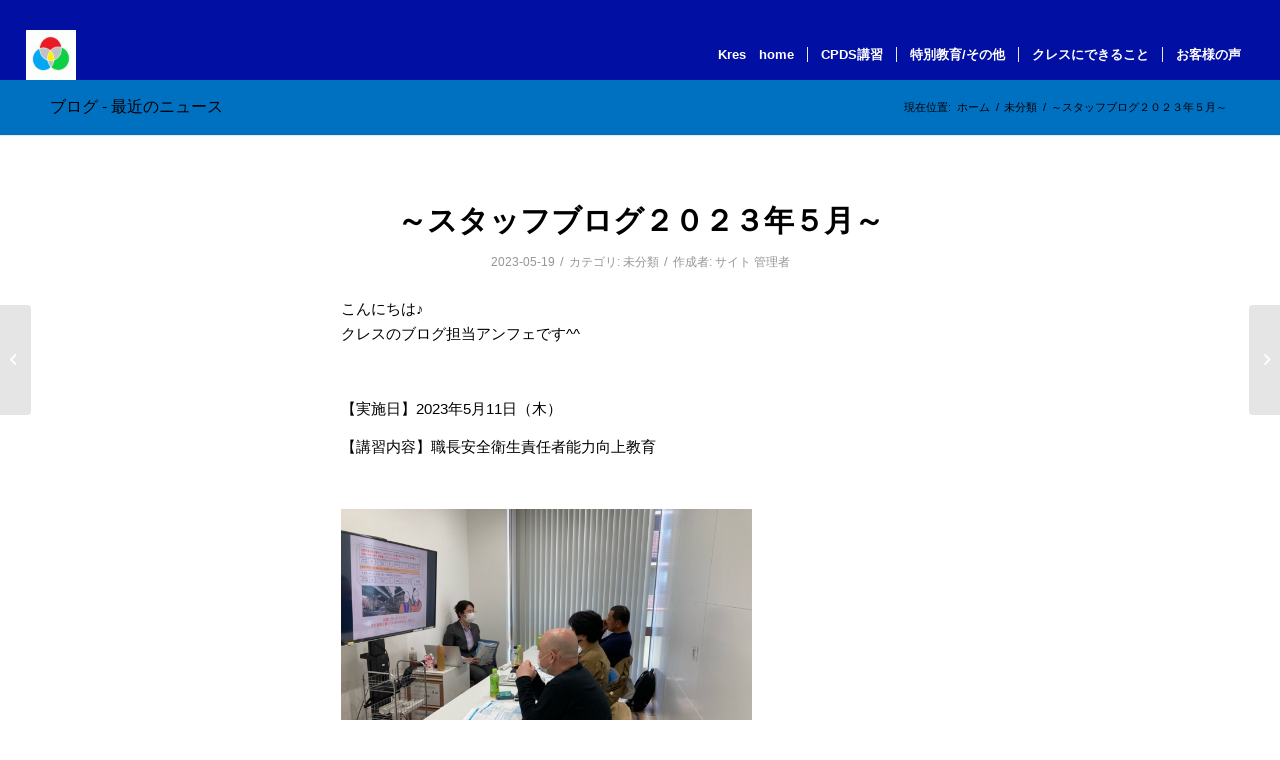

--- FILE ---
content_type: text/html; charset=UTF-8
request_url: https://kres.jp/%EF%BD%9E%E3%82%B9%E3%82%BF%E3%83%83%E3%83%95%E3%83%96%E3%83%AD%E3%82%B0%EF%BC%92%EF%BC%90%EF%BC%92%EF%BC%93%E5%B9%B4%EF%BC%95%E6%9C%88%EF%BD%9E/
body_size: 13632
content:
<!DOCTYPE html><html dir="ltr" lang="ja"
 prefix="og: https://ogp.me/ns#"  class="html_stretched responsive av-preloader-active av-preloader-enabled  html_header_top html_logo_left html_main_nav_header html_menu_right html_custom html_header_sticky html_header_shrinking_disabled html_header_topbar_active html_mobile_menu_phone html_header_searchicon_disabled html_content_align_center html_header_unstick_top_disabled html_header_stretch html_minimal_header html_av-submenu-hidden html_av-submenu-display-click html_av-overlay-side html_av-overlay-side-minimal html_av-submenu-clone html_entry_id_2255 av-cookies-no-cookie-consent av-custom-lightbox av-no-preview html_text_menu_active av-mobile-menu-switch-default"><head><meta charset="UTF-8" /><meta name="robots" content="index, follow" /><meta name="viewport" content="width=device-width, initial-scale=1"><title>～スタッフブログ２０２３年５月～ - KRES</title><meta name="description" content="こんにちは♪ クレスのブログ担当アンフェです^^ 【実施日】2023年5月11日（木） 【講習内" /><meta name="robots" content="max-image-preview:large" /><link rel="canonical" href="https://kres.jp/%ef%bd%9e%e3%82%b9%e3%82%bf%e3%83%83%e3%83%95%e3%83%96%e3%83%ad%e3%82%b0%ef%bc%92%ef%bc%90%ef%bc%92%ef%bc%93%e5%b9%b4%ef%bc%95%e6%9c%88%ef%bd%9e/" /><meta name="generator" content="All in One SEO (AIOSEO) 4.3.5.1 " /><meta property="og:locale" content="ja_JP" /><meta property="og:site_name" content="KRES - 「安全教育」を「睡眠教育」にさせない" /><meta property="og:type" content="article" /><meta property="og:title" content="～スタッフブログ２０２３年５月～ - KRES" /><meta property="og:description" content="こんにちは♪ クレスのブログ担当アンフェです^^ 【実施日】2023年5月11日（木） 【講習内" /><meta property="og:url" content="https://kres.jp/%ef%bd%9e%e3%82%b9%e3%82%bf%e3%83%83%e3%83%95%e3%83%96%e3%83%ad%e3%82%b0%ef%bc%92%ef%bc%90%ef%bc%92%ef%bc%93%e5%b9%b4%ef%bc%95%e6%9c%88%ef%bd%9e/" /><meta property="article:published_time" content="2023-05-19T07:53:56+00:00" /><meta property="article:modified_time" content="2023-05-19T07:53:56+00:00" /><meta name="twitter:card" content="summary_large_image" /><meta name="twitter:title" content="～スタッフブログ２０２３年５月～ - KRES" /><meta name="twitter:description" content="こんにちは♪ クレスのブログ担当アンフェです^^ 【実施日】2023年5月11日（木） 【講習内" /> <script type="application/ld+json" class="aioseo-schema">{"@context":"https:\/\/schema.org","@graph":[{"@type":"BlogPosting","@id":"https:\/\/kres.jp\/%ef%bd%9e%e3%82%b9%e3%82%bf%e3%83%83%e3%83%95%e3%83%96%e3%83%ad%e3%82%b0%ef%bc%92%ef%bc%90%ef%bc%92%ef%bc%93%e5%b9%b4%ef%bc%95%e6%9c%88%ef%bd%9e\/#blogposting","name":"\uff5e\u30b9\u30bf\u30c3\u30d5\u30d6\u30ed\u30b0\uff12\uff10\uff12\uff13\u5e74\uff15\u6708\uff5e - KRES","headline":"\uff5e\u30b9\u30bf\u30c3\u30d5\u30d6\u30ed\u30b0\uff12\uff10\uff12\uff13\u5e74\uff15\u6708\uff5e","author":{"@id":"https:\/\/kres.jp\/author\/sitadm\/#author"},"publisher":{"@id":"https:\/\/kres.jp\/#organization"},"image":{"@type":"ImageObject","url":"https:\/\/kres.jp\/wp-content\/uploads\/2023\/05\/IMG_1607.jpg","@id":"https:\/\/kres.jp\/#articleImage","width":1024,"height":768},"datePublished":"2023-05-19T07:53:56+09:00","dateModified":"2023-05-19T07:53:56+09:00","inLanguage":"ja","mainEntityOfPage":{"@id":"https:\/\/kres.jp\/%ef%bd%9e%e3%82%b9%e3%82%bf%e3%83%83%e3%83%95%e3%83%96%e3%83%ad%e3%82%b0%ef%bc%92%ef%bc%90%ef%bc%92%ef%bc%93%e5%b9%b4%ef%bc%95%e6%9c%88%ef%bd%9e\/#webpage"},"isPartOf":{"@id":"https:\/\/kres.jp\/%ef%bd%9e%e3%82%b9%e3%82%bf%e3%83%83%e3%83%95%e3%83%96%e3%83%ad%e3%82%b0%ef%bc%92%ef%bc%90%ef%bc%92%ef%bc%93%e5%b9%b4%ef%bc%95%e6%9c%88%ef%bd%9e\/#webpage"},"articleSection":"\u672a\u5206\u985e"},{"@type":"BreadcrumbList","@id":"https:\/\/kres.jp\/%ef%bd%9e%e3%82%b9%e3%82%bf%e3%83%83%e3%83%95%e3%83%96%e3%83%ad%e3%82%b0%ef%bc%92%ef%bc%90%ef%bc%92%ef%bc%93%e5%b9%b4%ef%bc%95%e6%9c%88%ef%bd%9e\/#breadcrumblist","itemListElement":[{"@type":"ListItem","@id":"https:\/\/kres.jp\/#listItem","position":1,"item":{"@type":"WebPage","@id":"https:\/\/kres.jp\/","name":"\u30db\u30fc\u30e0","description":"\u30af\u30ec\u30b9- \u300c\u5b89\u5168\u6559\u80b2\u300d\u3092\u300c\u7761\u7720\u6559\u80b2\u300d\u306b\u3055\u305b\u306a\u3044 12\u6708CPDS\u8b1b\u7fd2\u53d7\u4ed8\u4e2d","url":"https:\/\/kres.jp\/"},"nextItem":"https:\/\/kres.jp\/%ef%bd%9e%e3%82%b9%e3%82%bf%e3%83%83%e3%83%95%e3%83%96%e3%83%ad%e3%82%b0%ef%bc%92%ef%bc%90%ef%bc%92%ef%bc%93%e5%b9%b4%ef%bc%95%e6%9c%88%ef%bd%9e\/#listItem"},{"@type":"ListItem","@id":"https:\/\/kres.jp\/%ef%bd%9e%e3%82%b9%e3%82%bf%e3%83%83%e3%83%95%e3%83%96%e3%83%ad%e3%82%b0%ef%bc%92%ef%bc%90%ef%bc%92%ef%bc%93%e5%b9%b4%ef%bc%95%e6%9c%88%ef%bd%9e\/#listItem","position":2,"item":{"@type":"WebPage","@id":"https:\/\/kres.jp\/%ef%bd%9e%e3%82%b9%e3%82%bf%e3%83%83%e3%83%95%e3%83%96%e3%83%ad%e3%82%b0%ef%bc%92%ef%bc%90%ef%bc%92%ef%bc%93%e5%b9%b4%ef%bc%95%e6%9c%88%ef%bd%9e\/","name":"\uff5e\u30b9\u30bf\u30c3\u30d5\u30d6\u30ed\u30b0\uff12\uff10\uff12\uff13\u5e74\uff15\u6708\uff5e","description":"\u3053\u3093\u306b\u3061\u306f\u266a \u30af\u30ec\u30b9\u306e\u30d6\u30ed\u30b0\u62c5\u5f53\u30a2\u30f3\u30d5\u30a7\u3067\u3059^^ \u3010\u5b9f\u65bd\u65e5\u30112023\u5e745\u670811\u65e5\uff08\u6728\uff09 \u3010\u8b1b\u7fd2\u5185","url":"https:\/\/kres.jp\/%ef%bd%9e%e3%82%b9%e3%82%bf%e3%83%83%e3%83%95%e3%83%96%e3%83%ad%e3%82%b0%ef%bc%92%ef%bc%90%ef%bc%92%ef%bc%93%e5%b9%b4%ef%bc%95%e6%9c%88%ef%bd%9e\/"},"previousItem":"https:\/\/kres.jp\/#listItem"}]},{"@type":"Organization","@id":"https:\/\/kres.jp\/#organization","name":"\u682a\u5f0f\u4f1a\u793e\u30af\u30ec\u30b9","url":"https:\/\/kres.jp\/","logo":{"@type":"ImageObject","url":"https:\/\/kres.jp\/wp-content\/uploads\/2022\/01\/cropped-2b530e80c7d0de90885e285c5d798063.gif","@id":"https:\/\/kres.jp\/#organizationLogo","width":512,"height":512},"image":{"@id":"https:\/\/kres.jp\/#organizationLogo"},"contactPoint":{"@type":"ContactPoint","telephone":"+81663615800","contactType":"Customer Support"}},{"@type":"Person","@id":"https:\/\/kres.jp\/author\/sitadm\/#author","url":"https:\/\/kres.jp\/author\/sitadm\/","name":"\u30b5\u30a4\u30c8 \u7ba1\u7406\u8005","image":{"@type":"ImageObject","@id":"https:\/\/kres.jp\/%ef%bd%9e%e3%82%b9%e3%82%bf%e3%83%83%e3%83%95%e3%83%96%e3%83%ad%e3%82%b0%ef%bc%92%ef%bc%90%ef%bc%92%ef%bc%93%e5%b9%b4%ef%bc%95%e6%9c%88%ef%bd%9e\/#authorImage","url":"https:\/\/secure.gravatar.com\/avatar\/e2aef8fc55352733e63b27cae25f014f41ace09eb1d27f550e9bc4c679ffaf7a?s=96&d=mm&r=g","width":96,"height":96,"caption":"\u30b5\u30a4\u30c8 \u7ba1\u7406\u8005"}},{"@type":"WebPage","@id":"https:\/\/kres.jp\/%ef%bd%9e%e3%82%b9%e3%82%bf%e3%83%83%e3%83%95%e3%83%96%e3%83%ad%e3%82%b0%ef%bc%92%ef%bc%90%ef%bc%92%ef%bc%93%e5%b9%b4%ef%bc%95%e6%9c%88%ef%bd%9e\/#webpage","url":"https:\/\/kres.jp\/%ef%bd%9e%e3%82%b9%e3%82%bf%e3%83%83%e3%83%95%e3%83%96%e3%83%ad%e3%82%b0%ef%bc%92%ef%bc%90%ef%bc%92%ef%bc%93%e5%b9%b4%ef%bc%95%e6%9c%88%ef%bd%9e\/","name":"\uff5e\u30b9\u30bf\u30c3\u30d5\u30d6\u30ed\u30b0\uff12\uff10\uff12\uff13\u5e74\uff15\u6708\uff5e - KRES","description":"\u3053\u3093\u306b\u3061\u306f\u266a \u30af\u30ec\u30b9\u306e\u30d6\u30ed\u30b0\u62c5\u5f53\u30a2\u30f3\u30d5\u30a7\u3067\u3059^^ \u3010\u5b9f\u65bd\u65e5\u30112023\u5e745\u670811\u65e5\uff08\u6728\uff09 \u3010\u8b1b\u7fd2\u5185","inLanguage":"ja","isPartOf":{"@id":"https:\/\/kres.jp\/#website"},"breadcrumb":{"@id":"https:\/\/kres.jp\/%ef%bd%9e%e3%82%b9%e3%82%bf%e3%83%83%e3%83%95%e3%83%96%e3%83%ad%e3%82%b0%ef%bc%92%ef%bc%90%ef%bc%92%ef%bc%93%e5%b9%b4%ef%bc%95%e6%9c%88%ef%bd%9e\/#breadcrumblist"},"author":{"@id":"https:\/\/kres.jp\/author\/sitadm\/#author"},"creator":{"@id":"https:\/\/kres.jp\/author\/sitadm\/#author"},"datePublished":"2023-05-19T07:53:56+09:00","dateModified":"2023-05-19T07:53:56+09:00"},{"@type":"WebSite","@id":"https:\/\/kres.jp\/#website","url":"https:\/\/kres.jp\/","name":"KRES","description":"\u300c\u5b89\u5168\u6559\u80b2\u300d\u3092\u300c\u7761\u7720\u6559\u80b2\u300d\u306b\u3055\u305b\u306a\u3044","inLanguage":"ja","publisher":{"@id":"https:\/\/kres.jp\/#organization"}}]}</script> <link rel='dns-prefetch' href='//webfonts.sakura.ne.jp' /><link rel='dns-prefetch' href='//www.googletagmanager.com' /><link rel="alternate" type="application/rss+xml" title="KRES &raquo; フィード" href="https://kres.jp/feed/" /><link rel="alternate" type="application/rss+xml" title="KRES &raquo; コメントフィード" href="https://kres.jp/comments/feed/" /><link rel="alternate" type="application/rss+xml" title="KRES &raquo; ～スタッフブログ２０２３年５月～ のコメントのフィード" href="https://kres.jp/%ef%bd%9e%e3%82%b9%e3%82%bf%e3%83%83%e3%83%95%e3%83%96%e3%83%ad%e3%82%b0%ef%bc%92%ef%bc%90%ef%bc%92%ef%bc%93%e5%b9%b4%ef%bc%95%e6%9c%88%ef%bd%9e/feed/" /><link rel="alternate" title="oEmbed (JSON)" type="application/json+oembed" href="https://kres.jp/wp-json/oembed/1.0/embed?url=https%3A%2F%2Fkres.jp%2F%25ef%25bd%259e%25e3%2582%25b9%25e3%2582%25bf%25e3%2583%2583%25e3%2583%2595%25e3%2583%2596%25e3%2583%25ad%25e3%2582%25b0%25ef%25bc%2592%25ef%25bc%2590%25ef%25bc%2592%25ef%25bc%2593%25e5%25b9%25b4%25ef%25bc%2595%25e6%259c%2588%25ef%25bd%259e%2F" /><link rel="alternate" title="oEmbed (XML)" type="text/xml+oembed" href="https://kres.jp/wp-json/oembed/1.0/embed?url=https%3A%2F%2Fkres.jp%2F%25ef%25bd%259e%25e3%2582%25b9%25e3%2582%25bf%25e3%2583%2583%25e3%2583%2595%25e3%2583%2596%25e3%2583%25ad%25e3%2582%25b0%25ef%25bc%2592%25ef%25bc%2590%25ef%25bc%2592%25ef%25bc%2593%25e5%25b9%25b4%25ef%25bc%2595%25e6%259c%2588%25ef%25bd%259e%2F&#038;format=xml" /> <style id='wp-img-auto-sizes-contain-inline-css' type='text/css'>img:is([sizes=auto i],[sizes^="auto," i]){contain-intrinsic-size:3000px 1500px}
/*# sourceURL=wp-img-auto-sizes-contain-inline-css */</style><link rel='stylesheet' id='eo-leaflet.js-css' href='https://kres.jp/wp-content/plugins/event-organiser/lib/leaflet/leaflet.min.css?ver=1.4.0' type='text/css' media='all' /><style id='eo-leaflet.js-inline-css' type='text/css'>.leaflet-popup-close-button{box-shadow:none!important;}
/*# sourceURL=eo-leaflet.js-inline-css */</style><style id='wp-emoji-styles-inline-css' type='text/css'>img.wp-smiley, img.emoji {
		display: inline !important;
		border: none !important;
		box-shadow: none !important;
		height: 1em !important;
		width: 1em !important;
		margin: 0 0.07em !important;
		vertical-align: -0.1em !important;
		background: none !important;
		padding: 0 !important;
	}
/*# sourceURL=wp-emoji-styles-inline-css */</style><style id='wp-block-library-inline-css' type='text/css'>:root{--wp-block-synced-color:#7a00df;--wp-block-synced-color--rgb:122,0,223;--wp-bound-block-color:var(--wp-block-synced-color);--wp-editor-canvas-background:#ddd;--wp-admin-theme-color:#007cba;--wp-admin-theme-color--rgb:0,124,186;--wp-admin-theme-color-darker-10:#006ba1;--wp-admin-theme-color-darker-10--rgb:0,107,160.5;--wp-admin-theme-color-darker-20:#005a87;--wp-admin-theme-color-darker-20--rgb:0,90,135;--wp-admin-border-width-focus:2px}@media (min-resolution:192dpi){:root{--wp-admin-border-width-focus:1.5px}}.wp-element-button{cursor:pointer}:root .has-very-light-gray-background-color{background-color:#eee}:root .has-very-dark-gray-background-color{background-color:#313131}:root .has-very-light-gray-color{color:#eee}:root .has-very-dark-gray-color{color:#313131}:root .has-vivid-green-cyan-to-vivid-cyan-blue-gradient-background{background:linear-gradient(135deg,#00d084,#0693e3)}:root .has-purple-crush-gradient-background{background:linear-gradient(135deg,#34e2e4,#4721fb 50%,#ab1dfe)}:root .has-hazy-dawn-gradient-background{background:linear-gradient(135deg,#faaca8,#dad0ec)}:root .has-subdued-olive-gradient-background{background:linear-gradient(135deg,#fafae1,#67a671)}:root .has-atomic-cream-gradient-background{background:linear-gradient(135deg,#fdd79a,#004a59)}:root .has-nightshade-gradient-background{background:linear-gradient(135deg,#330968,#31cdcf)}:root .has-midnight-gradient-background{background:linear-gradient(135deg,#020381,#2874fc)}:root{--wp--preset--font-size--normal:16px;--wp--preset--font-size--huge:42px}.has-regular-font-size{font-size:1em}.has-larger-font-size{font-size:2.625em}.has-normal-font-size{font-size:var(--wp--preset--font-size--normal)}.has-huge-font-size{font-size:var(--wp--preset--font-size--huge)}.has-text-align-center{text-align:center}.has-text-align-left{text-align:left}.has-text-align-right{text-align:right}.has-fit-text{white-space:nowrap!important}#end-resizable-editor-section{display:none}.aligncenter{clear:both}.items-justified-left{justify-content:flex-start}.items-justified-center{justify-content:center}.items-justified-right{justify-content:flex-end}.items-justified-space-between{justify-content:space-between}.screen-reader-text{border:0;clip-path:inset(50%);height:1px;margin:-1px;overflow:hidden;padding:0;position:absolute;width:1px;word-wrap:normal!important}.screen-reader-text:focus{background-color:#ddd;clip-path:none;color:#444;display:block;font-size:1em;height:auto;left:5px;line-height:normal;padding:15px 23px 14px;text-decoration:none;top:5px;width:auto;z-index:100000}html :where(.has-border-color){border-style:solid}html :where([style*=border-top-color]){border-top-style:solid}html :where([style*=border-right-color]){border-right-style:solid}html :where([style*=border-bottom-color]){border-bottom-style:solid}html :where([style*=border-left-color]){border-left-style:solid}html :where([style*=border-width]){border-style:solid}html :where([style*=border-top-width]){border-top-style:solid}html :where([style*=border-right-width]){border-right-style:solid}html :where([style*=border-bottom-width]){border-bottom-style:solid}html :where([style*=border-left-width]){border-left-style:solid}html :where(img[class*=wp-image-]){height:auto;max-width:100%}:where(figure){margin:0 0 1em}html :where(.is-position-sticky){--wp-admin--admin-bar--position-offset:var(--wp-admin--admin-bar--height,0px)}@media screen and (max-width:600px){html :where(.is-position-sticky){--wp-admin--admin-bar--position-offset:0px}}

/*# sourceURL=wp-block-library-inline-css */</style><style id='global-styles-inline-css' type='text/css'>:root{--wp--preset--aspect-ratio--square: 1;--wp--preset--aspect-ratio--4-3: 4/3;--wp--preset--aspect-ratio--3-4: 3/4;--wp--preset--aspect-ratio--3-2: 3/2;--wp--preset--aspect-ratio--2-3: 2/3;--wp--preset--aspect-ratio--16-9: 16/9;--wp--preset--aspect-ratio--9-16: 9/16;--wp--preset--color--black: #000000;--wp--preset--color--cyan-bluish-gray: #abb8c3;--wp--preset--color--white: #ffffff;--wp--preset--color--pale-pink: #f78da7;--wp--preset--color--vivid-red: #cf2e2e;--wp--preset--color--luminous-vivid-orange: #ff6900;--wp--preset--color--luminous-vivid-amber: #fcb900;--wp--preset--color--light-green-cyan: #7bdcb5;--wp--preset--color--vivid-green-cyan: #00d084;--wp--preset--color--pale-cyan-blue: #8ed1fc;--wp--preset--color--vivid-cyan-blue: #0693e3;--wp--preset--color--vivid-purple: #9b51e0;--wp--preset--gradient--vivid-cyan-blue-to-vivid-purple: linear-gradient(135deg,rgb(6,147,227) 0%,rgb(155,81,224) 100%);--wp--preset--gradient--light-green-cyan-to-vivid-green-cyan: linear-gradient(135deg,rgb(122,220,180) 0%,rgb(0,208,130) 100%);--wp--preset--gradient--luminous-vivid-amber-to-luminous-vivid-orange: linear-gradient(135deg,rgb(252,185,0) 0%,rgb(255,105,0) 100%);--wp--preset--gradient--luminous-vivid-orange-to-vivid-red: linear-gradient(135deg,rgb(255,105,0) 0%,rgb(207,46,46) 100%);--wp--preset--gradient--very-light-gray-to-cyan-bluish-gray: linear-gradient(135deg,rgb(238,238,238) 0%,rgb(169,184,195) 100%);--wp--preset--gradient--cool-to-warm-spectrum: linear-gradient(135deg,rgb(74,234,220) 0%,rgb(151,120,209) 20%,rgb(207,42,186) 40%,rgb(238,44,130) 60%,rgb(251,105,98) 80%,rgb(254,248,76) 100%);--wp--preset--gradient--blush-light-purple: linear-gradient(135deg,rgb(255,206,236) 0%,rgb(152,150,240) 100%);--wp--preset--gradient--blush-bordeaux: linear-gradient(135deg,rgb(254,205,165) 0%,rgb(254,45,45) 50%,rgb(107,0,62) 100%);--wp--preset--gradient--luminous-dusk: linear-gradient(135deg,rgb(255,203,112) 0%,rgb(199,81,192) 50%,rgb(65,88,208) 100%);--wp--preset--gradient--pale-ocean: linear-gradient(135deg,rgb(255,245,203) 0%,rgb(182,227,212) 50%,rgb(51,167,181) 100%);--wp--preset--gradient--electric-grass: linear-gradient(135deg,rgb(202,248,128) 0%,rgb(113,206,126) 100%);--wp--preset--gradient--midnight: linear-gradient(135deg,rgb(2,3,129) 0%,rgb(40,116,252) 100%);--wp--preset--font-size--small: 13px;--wp--preset--font-size--medium: 20px;--wp--preset--font-size--large: 36px;--wp--preset--font-size--x-large: 42px;--wp--preset--spacing--20: 0.44rem;--wp--preset--spacing--30: 0.67rem;--wp--preset--spacing--40: 1rem;--wp--preset--spacing--50: 1.5rem;--wp--preset--spacing--60: 2.25rem;--wp--preset--spacing--70: 3.38rem;--wp--preset--spacing--80: 5.06rem;--wp--preset--shadow--natural: 6px 6px 9px rgba(0, 0, 0, 0.2);--wp--preset--shadow--deep: 12px 12px 50px rgba(0, 0, 0, 0.4);--wp--preset--shadow--sharp: 6px 6px 0px rgba(0, 0, 0, 0.2);--wp--preset--shadow--outlined: 6px 6px 0px -3px rgb(255, 255, 255), 6px 6px rgb(0, 0, 0);--wp--preset--shadow--crisp: 6px 6px 0px rgb(0, 0, 0);}:where(.is-layout-flex){gap: 0.5em;}:where(.is-layout-grid){gap: 0.5em;}body .is-layout-flex{display: flex;}.is-layout-flex{flex-wrap: wrap;align-items: center;}.is-layout-flex > :is(*, div){margin: 0;}body .is-layout-grid{display: grid;}.is-layout-grid > :is(*, div){margin: 0;}:where(.wp-block-columns.is-layout-flex){gap: 2em;}:where(.wp-block-columns.is-layout-grid){gap: 2em;}:where(.wp-block-post-template.is-layout-flex){gap: 1.25em;}:where(.wp-block-post-template.is-layout-grid){gap: 1.25em;}.has-black-color{color: var(--wp--preset--color--black) !important;}.has-cyan-bluish-gray-color{color: var(--wp--preset--color--cyan-bluish-gray) !important;}.has-white-color{color: var(--wp--preset--color--white) !important;}.has-pale-pink-color{color: var(--wp--preset--color--pale-pink) !important;}.has-vivid-red-color{color: var(--wp--preset--color--vivid-red) !important;}.has-luminous-vivid-orange-color{color: var(--wp--preset--color--luminous-vivid-orange) !important;}.has-luminous-vivid-amber-color{color: var(--wp--preset--color--luminous-vivid-amber) !important;}.has-light-green-cyan-color{color: var(--wp--preset--color--light-green-cyan) !important;}.has-vivid-green-cyan-color{color: var(--wp--preset--color--vivid-green-cyan) !important;}.has-pale-cyan-blue-color{color: var(--wp--preset--color--pale-cyan-blue) !important;}.has-vivid-cyan-blue-color{color: var(--wp--preset--color--vivid-cyan-blue) !important;}.has-vivid-purple-color{color: var(--wp--preset--color--vivid-purple) !important;}.has-black-background-color{background-color: var(--wp--preset--color--black) !important;}.has-cyan-bluish-gray-background-color{background-color: var(--wp--preset--color--cyan-bluish-gray) !important;}.has-white-background-color{background-color: var(--wp--preset--color--white) !important;}.has-pale-pink-background-color{background-color: var(--wp--preset--color--pale-pink) !important;}.has-vivid-red-background-color{background-color: var(--wp--preset--color--vivid-red) !important;}.has-luminous-vivid-orange-background-color{background-color: var(--wp--preset--color--luminous-vivid-orange) !important;}.has-luminous-vivid-amber-background-color{background-color: var(--wp--preset--color--luminous-vivid-amber) !important;}.has-light-green-cyan-background-color{background-color: var(--wp--preset--color--light-green-cyan) !important;}.has-vivid-green-cyan-background-color{background-color: var(--wp--preset--color--vivid-green-cyan) !important;}.has-pale-cyan-blue-background-color{background-color: var(--wp--preset--color--pale-cyan-blue) !important;}.has-vivid-cyan-blue-background-color{background-color: var(--wp--preset--color--vivid-cyan-blue) !important;}.has-vivid-purple-background-color{background-color: var(--wp--preset--color--vivid-purple) !important;}.has-black-border-color{border-color: var(--wp--preset--color--black) !important;}.has-cyan-bluish-gray-border-color{border-color: var(--wp--preset--color--cyan-bluish-gray) !important;}.has-white-border-color{border-color: var(--wp--preset--color--white) !important;}.has-pale-pink-border-color{border-color: var(--wp--preset--color--pale-pink) !important;}.has-vivid-red-border-color{border-color: var(--wp--preset--color--vivid-red) !important;}.has-luminous-vivid-orange-border-color{border-color: var(--wp--preset--color--luminous-vivid-orange) !important;}.has-luminous-vivid-amber-border-color{border-color: var(--wp--preset--color--luminous-vivid-amber) !important;}.has-light-green-cyan-border-color{border-color: var(--wp--preset--color--light-green-cyan) !important;}.has-vivid-green-cyan-border-color{border-color: var(--wp--preset--color--vivid-green-cyan) !important;}.has-pale-cyan-blue-border-color{border-color: var(--wp--preset--color--pale-cyan-blue) !important;}.has-vivid-cyan-blue-border-color{border-color: var(--wp--preset--color--vivid-cyan-blue) !important;}.has-vivid-purple-border-color{border-color: var(--wp--preset--color--vivid-purple) !important;}.has-vivid-cyan-blue-to-vivid-purple-gradient-background{background: var(--wp--preset--gradient--vivid-cyan-blue-to-vivid-purple) !important;}.has-light-green-cyan-to-vivid-green-cyan-gradient-background{background: var(--wp--preset--gradient--light-green-cyan-to-vivid-green-cyan) !important;}.has-luminous-vivid-amber-to-luminous-vivid-orange-gradient-background{background: var(--wp--preset--gradient--luminous-vivid-amber-to-luminous-vivid-orange) !important;}.has-luminous-vivid-orange-to-vivid-red-gradient-background{background: var(--wp--preset--gradient--luminous-vivid-orange-to-vivid-red) !important;}.has-very-light-gray-to-cyan-bluish-gray-gradient-background{background: var(--wp--preset--gradient--very-light-gray-to-cyan-bluish-gray) !important;}.has-cool-to-warm-spectrum-gradient-background{background: var(--wp--preset--gradient--cool-to-warm-spectrum) !important;}.has-blush-light-purple-gradient-background{background: var(--wp--preset--gradient--blush-light-purple) !important;}.has-blush-bordeaux-gradient-background{background: var(--wp--preset--gradient--blush-bordeaux) !important;}.has-luminous-dusk-gradient-background{background: var(--wp--preset--gradient--luminous-dusk) !important;}.has-pale-ocean-gradient-background{background: var(--wp--preset--gradient--pale-ocean) !important;}.has-electric-grass-gradient-background{background: var(--wp--preset--gradient--electric-grass) !important;}.has-midnight-gradient-background{background: var(--wp--preset--gradient--midnight) !important;}.has-small-font-size{font-size: var(--wp--preset--font-size--small) !important;}.has-medium-font-size{font-size: var(--wp--preset--font-size--medium) !important;}.has-large-font-size{font-size: var(--wp--preset--font-size--large) !important;}.has-x-large-font-size{font-size: var(--wp--preset--font-size--x-large) !important;}
/*# sourceURL=global-styles-inline-css */</style><style id='classic-theme-styles-inline-css' type='text/css'>/*! This file is auto-generated */
.wp-block-button__link{color:#fff;background-color:#32373c;border-radius:9999px;box-shadow:none;text-decoration:none;padding:calc(.667em + 2px) calc(1.333em + 2px);font-size:1.125em}.wp-block-file__button{background:#32373c;color:#fff;text-decoration:none}
/*# sourceURL=/wp-includes/css/classic-themes.min.css */</style><link rel='stylesheet' id='contact-form-7-css' href='https://kres.jp/wp-content/cache/autoptimize/autoptimize_single_64ac31699f5326cb3c76122498b76f66.php?ver=6.1.4' type='text/css' media='all' /><link rel='stylesheet' id='avia-merged-styles-css' href='https://kres.jp/wp-content/cache/autoptimize/autoptimize_single_a9ac878233f2c8acb01868bbd834ab38.php' type='text/css' media='all' /> <script type="text/javascript" src="https://kres.jp/wp-includes/js/jquery/jquery.min.js?ver=3.7.1" id="jquery-core-js"></script> <script defer type="text/javascript" src="https://kres.jp/wp-includes/js/jquery/jquery-migrate.min.js?ver=3.4.1" id="jquery-migrate-js"></script> <script defer type="text/javascript" src="//webfonts.sakura.ne.jp/js/sakurav3.js?fadein=0&amp;ver=3.1.4" id="typesquare_std-js"></script>  <script defer type="text/javascript" src="https://www.googletagmanager.com/gtag/js?id=UA-232748679-1" id="google_gtagjs-js"></script> <script defer id="google_gtagjs-js-after" src="[data-uri]"></script> <link rel="https://api.w.org/" href="https://kres.jp/wp-json/" /><link rel="alternate" title="JSON" type="application/json" href="https://kres.jp/wp-json/wp/v2/posts/2255" /><link rel="EditURI" type="application/rsd+xml" title="RSD" href="https://kres.jp/xmlrpc.php?rsd" /><meta name="generator" content="WordPress 6.9" /><link rel='shortlink' href='https://kres.jp/?p=2255' /><meta name="generator" content="Site Kit by Google 1.99.0" /><link rel="profile" href="http://gmpg.org/xfn/11" /><link rel="alternate" type="application/rss+xml" title="KRES RSS2 Feed" href="https://kres.jp/feed/" /><link rel="pingback" href="https://kres.jp/xmlrpc.php" /><style type='text/css' media='screen'>#top #header_main > .container, #top #header_main > .container .main_menu  .av-main-nav > li > a, #top #header_main #menu-item-shop .cart_dropdown_link{ height:50px; line-height: 50px; }
 .html_top_nav_header .av-logo-container{ height:50px;  }
 .html_header_top.html_header_sticky #top #wrap_all #main{ padding-top:78px; }</style><!--[if lt IE 9]><script src="https://kres.jp/wp-content/themes/enfold/js/html5shiv.js"></script><![endif]-->  <script defer src="[data-uri]"></script><link rel="icon" href="https://kres.jp/wp-content/uploads/2022/01/cropped-2b530e80c7d0de90885e285c5d798063-32x32.gif" sizes="32x32" /><link rel="icon" href="https://kres.jp/wp-content/uploads/2022/01/cropped-2b530e80c7d0de90885e285c5d798063-192x192.gif" sizes="192x192" /><link rel="apple-touch-icon" href="https://kres.jp/wp-content/uploads/2022/01/cropped-2b530e80c7d0de90885e285c5d798063-180x180.gif" /><meta name="msapplication-TileImage" content="https://kres.jp/wp-content/uploads/2022/01/cropped-2b530e80c7d0de90885e285c5d798063-270x270.gif" /><style type='text/css'>@font-face {font-family: 'entypo-fontello'; font-weight: normal; font-style: normal; font-display: auto;
src: url('https://kres.jp/wp-content/themes/enfold/config-templatebuilder/avia-template-builder/assets/fonts/entypo-fontello.woff2') format('woff2'),
url('https://kres.jp/wp-content/themes/enfold/config-templatebuilder/avia-template-builder/assets/fonts/entypo-fontello.woff') format('woff'),
url('https://kres.jp/wp-content/themes/enfold/config-templatebuilder/avia-template-builder/assets/fonts/entypo-fontello.ttf') format('truetype'),
url('https://kres.jp/wp-content/themes/enfold/config-templatebuilder/avia-template-builder/assets/fonts/entypo-fontello.svg#entypo-fontello') format('svg'),
url('https://kres.jp/wp-content/themes/enfold/config-templatebuilder/avia-template-builder/assets/fonts/entypo-fontello.eot'),
url('https://kres.jp/wp-content/themes/enfold/config-templatebuilder/avia-template-builder/assets/fonts/entypo-fontello.eot?#iefix') format('embedded-opentype');
} #top .avia-font-entypo-fontello, body .avia-font-entypo-fontello, html body [data-av_iconfont='entypo-fontello']:before{ font-family: 'entypo-fontello'; }</style></head><body id="top" class="wp-singular post-template-default single single-post postid-2255 single-format-standard wp-theme-enfold wp-child-theme-enfold-child stretched rtl_columns av-curtain-footer av-curtain-numeric helvetica-neue-websave helvetica_neue  avia-responsive-images-support" itemscope="itemscope" itemtype="https://schema.org/WebPage" ><div class='av-siteloader-wrap av-transition-enabled'><div class="av-siteloader-inner"><div class="av-siteloader-cell"><div class="av-siteloader"><div class="av-siteloader-extra"></div></div></div></div></div><div id='wrap_all'><header id='header' class='all_colors header_color dark_bg_color  av_header_top av_logo_left av_main_nav_header av_menu_right av_custom av_header_sticky av_header_shrinking_disabled av_header_stretch av_mobile_menu_phone av_header_searchicon_disabled av_header_unstick_top_disabled av_seperator_small_border av_minimal_header av_bottom_nav_disabled '  role="banner" itemscope="itemscope" itemtype="https://schema.org/WPHeader" ><div id='header_meta' class='container_wrap container_wrap_meta  av_icon_active_right av_extra_header_active av_entry_id_2255'><div class='container'><ul class='noLightbox social_bookmarks icon_count_1'></ul></div></div><div  id='header_main' class='container_wrap container_wrap_logo'><div class='container av-logo-container'><div class='inner-container'><span class='logo avia-standard-logo'><a href='https://kres.jp/' class=''><img src="https://kres.jp/wp-content/uploads/2022/01/cropped-2b530e80c7d0de90885e285c5d798063-300x300.gif" height="100" width="300" alt='KRES' title='' /></a></span><nav class='main_menu' data-selectname='Select a page'  role="navigation" itemscope="itemscope" itemtype="https://schema.org/SiteNavigationElement" ><div class="avia-menu av-main-nav-wrap"><ul role="menu" class="menu av-main-nav" id="avia-menu"><li role="menuitem" id="menu-item-1551" class="menu-item menu-item-type-post_type menu-item-object-page menu-item-home menu-item-has-children menu-item-top-level menu-item-top-level-1"><a href="https://kres.jp/" itemprop="url" tabindex="0"><span class="avia-bullet"></span><span class="avia-menu-text">Kres　home</span><span class="avia-menu-fx"><span class="avia-arrow-wrap"><span class="avia-arrow"></span></span></span></a><ul class="sub-menu"><li role="menuitem" id="menu-item-1553" class="menu-item menu-item-type-post_type menu-item-object-page"><a href="https://kres.jp/%e5%80%8b%e4%ba%ba%e6%83%85%e5%a0%b1%e3%81%ae%e5%88%a9%e7%94%a8%e7%9b%ae%e7%9a%84%e3%81%ab%e3%81%a4%e3%81%84%e3%81%a6/" itemprop="url" tabindex="0"><span class="avia-bullet"></span><span class="avia-menu-text">個人情報の利用目的について</span></a></li><li role="menuitem" id="menu-item-1554" class="menu-item menu-item-type-post_type menu-item-object-page"><a href="https://kres.jp/%e5%8f%8d%e7%a4%be%e4%bc%9a%e5%8b%a2%e5%8a%9b%e3%81%ab%e5%af%be%e3%81%99%e3%82%8b%e5%9f%ba%e6%9c%ac%e6%96%b9%e9%87%9d/" itemprop="url" tabindex="0"><span class="avia-bullet"></span><span class="avia-menu-text">反社会勢力に対する基本方針</span></a></li><li role="menuitem" id="menu-item-1556" class="menu-item menu-item-type-post_type menu-item-object-page"><a href="https://kres.jp/%e7%89%b9%e5%ae%9a%e5%95%86%e5%8f%96%e5%bc%95%e6%b3%95%e3%81%ab%e5%9f%ba%e3%81%a5%e3%81%8f%e8%a1%a8%e7%a4%ba/" itemprop="url" tabindex="0"><span class="avia-bullet"></span><span class="avia-menu-text">特定商取引法に基づく表示</span></a></li></ul></li><li role="menuitem" id="menu-item-1552" class="menu-item menu-item-type-post_type menu-item-object-page menu-item-mega-parent  menu-item-top-level menu-item-top-level-2"><a href="https://kres.jp/cpds%e8%ac%9b%e7%bf%92-2/" itemprop="url" tabindex="0"><span class="avia-bullet"></span><span class="avia-menu-text">CPDS講習</span><span class="avia-menu-fx"><span class="avia-arrow-wrap"><span class="avia-arrow"></span></span></span></a></li><li role="menuitem" id="menu-item-1555" class="menu-item menu-item-type-post_type menu-item-object-page menu-item-mega-parent  menu-item-top-level menu-item-top-level-3"><a href="https://kres.jp/pe/" itemprop="url" tabindex="0"><span class="avia-bullet"></span><span class="avia-menu-text">特別教育/その他</span><span class="avia-menu-fx"><span class="avia-arrow-wrap"><span class="avia-arrow"></span></span></span></a></li><li role="menuitem" id="menu-item-2064" class="menu-item menu-item-type-post_type menu-item-object-page menu-item-top-level menu-item-top-level-4"><a href="https://kres.jp/%e3%82%af%e3%83%ac%e3%82%b9%e3%81%a7%e3%81%8d%e3%82%8b%e3%81%93%e3%81%a8/" itemprop="url" tabindex="0"><span class="avia-bullet"></span><span class="avia-menu-text">クレスにできること</span><span class="avia-menu-fx"><span class="avia-arrow-wrap"><span class="avia-arrow"></span></span></span></a></li><li role="menuitem" id="menu-item-2169" class="menu-item menu-item-type-post_type menu-item-object-page menu-item-top-level menu-item-top-level-5"><a href="https://kres.jp/%e3%81%8a%e5%ae%a2%e6%a7%98%e3%81%ae%e5%a3%b0/" itemprop="url" tabindex="0"><span class="avia-bullet"></span><span class="avia-menu-text">お客様の声</span><span class="avia-menu-fx"><span class="avia-arrow-wrap"><span class="avia-arrow"></span></span></span></a></li><li class="av-burger-menu-main menu-item-avia-special "> <a href="#" aria-label="Menu" aria-hidden="false"> <span class="av-hamburger av-hamburger--spin av-js-hamburger"> <span class="av-hamburger-box"> <span class="av-hamburger-inner"></span> <strong>Menu</strong> </span> </span> <span class="avia_hidden_link_text">Menu</span> </a></li></ul></div></nav></div></div></div><div class='header_bg'></div></header><div id='main' class='all_colors' data-scroll-offset='48'><div class='stretch_full container_wrap alternate_color light_bg_color title_container'><div class='container'><strong class='main-title entry-title '><a href='https://kres.jp/' rel='bookmark' title='Permanent Link: ブログ - 最近のニュース'  itemprop="headline" >ブログ - 最近のニュース</a></strong><div class="breadcrumb breadcrumbs avia-breadcrumbs"><div class="breadcrumb-trail" ><span class="trail-before"><span class="breadcrumb-title">現在位置: </span></span> <span  itemscope="itemscope" itemtype="https://schema.org/BreadcrumbList" ><span  itemscope="itemscope" itemtype="https://schema.org/ListItem" itemprop="itemListElement" ><a itemprop="url" href="https://kres.jp" title="KRES" rel="home" class="trail-begin"><span itemprop="name">ホーム</span></a><span itemprop="position" class="hidden">1</span></span></span> <span class="sep">/</span> <span  itemscope="itemscope" itemtype="https://schema.org/BreadcrumbList" ><span  itemscope="itemscope" itemtype="https://schema.org/ListItem" itemprop="itemListElement" ><a itemprop="url" href="https://kres.jp/category/uncategorized/"><span itemprop="name">未分類</span></a><span itemprop="position" class="hidden">2</span></span></span> <span class="sep">/</span> <span class="trail-end">～スタッフブログ２０２３年５月～</span></div></div></div></div><div class='container_wrap container_wrap_first main_color fullsize'><div class='container template-blog template-single-blog '><main class='content units av-content-full alpha '  role="main" itemscope="itemscope" itemtype="https://schema.org/Blog" ><article class="post-entry post-entry-type-standard post-entry-2255 post-loop-1 post-parity-odd post-entry-last single-big  post-2255 post type-post status-publish format-standard hentry category-uncategorized"  itemscope="itemscope" itemtype="https://schema.org/BlogPosting" itemprop="blogPost" ><div class="blog-meta"></div><div class='entry-content-wrapper clearfix standard-content'><header class="entry-content-header"><h1 class='post-title entry-title '  itemprop="headline" >～スタッフブログ２０２３年５月～<span class="post-format-icon minor-meta"></span></h1><span class="post-meta-infos"><time class="date-container minor-meta updated"  itemprop="datePublished" datetime="2023-05-19T16:53:56+09:00" >2023-05-19</time><span class="text-sep">/</span><span class="blog-categories minor-meta">カテゴリ: <a href="https://kres.jp/category/uncategorized/" rel="tag">未分類</a></span><span class="text-sep">/</span><span class="blog-author minor-meta">作成者: <span class="entry-author-link"  itemprop="author" ><span class="author"><span class="fn"><a href="https://kres.jp/author/sitadm/" title="サイト 管理者 の投稿" rel="author">サイト 管理者</a></span></span></span></span></span></header><div class="entry-content"  itemprop="text" ><p>こんにちは♪<br /> クレスのブログ担当アンフェです^^</p><p>&nbsp;</p><p>【実施日】2023年5月11日（木）</p><p>【講習内容】職長安全衛生責任者能力向上教育</p><p>&nbsp;</p><p><img fetchpriority="high" decoding="async" class="alignnone  wp-image-2256" src="https://kres.jp/wp-content/uploads/2023/05/IMG_1607.jpg" alt="" width="411" height="308" srcset="https://kres.jp/wp-content/uploads/2023/05/IMG_1607.jpg 1024w, https://kres.jp/wp-content/uploads/2023/05/IMG_1607-300x225.jpg 300w, https://kres.jp/wp-content/uploads/2023/05/IMG_1607-768x576.jpg 768w, https://kres.jp/wp-content/uploads/2023/05/IMG_1607-705x529.jpg 705w" sizes="(max-width: 411px) 100vw, 411px" /></p><p>&nbsp;</p><p>&nbsp;</p><p>今回は、3名の方にご参加頂きました(^▽^)/</p><p>ご参加いただいた方々、本日はありがとうございました。<br /> 目標２０ユニット全員達成です！</p><p>来期も全員達成を目指して頑張りましょう！</p><p>&nbsp;</p><p>今月の教育は本日のみとなります。</p><p>&nbsp;</p><p>投稿を最後までご覧いただきありがとうございます🥺🌸</p><p>&nbsp;</p><p>ご参加お待ちしております！</p></div><footer class="entry-footer"><div class='av-social-sharing-box av-social-sharing-box-default av-social-sharing-box-fullwidth'></div></footer><div class='post_delimiter'></div></div><div class="post_author_timeline"></div><span class='hidden'> <span class='av-structured-data'  itemprop="image" itemscope="itemscope" itemtype="https://schema.org/ImageObject" > <span itemprop='url'>https://kres.jp/wp-content/uploads/2022/01/cropped-2b530e80c7d0de90885e285c5d798063-300x300.gif</span> <span itemprop='height'>0</span> <span itemprop='width'>0</span> </span> <span class='av-structured-data'  itemprop="publisher" itemtype="https://schema.org/Organization" itemscope="itemscope" > <span itemprop='name'>サイト 管理者</span> <span itemprop='logo' itemscope itemtype='https://schema.org/ImageObject'> <span itemprop='url'>https://kres.jp/wp-content/uploads/2022/01/cropped-2b530e80c7d0de90885e285c5d798063-300x300.gif</span> </span> </span><span class='av-structured-data'  itemprop="author" itemscope="itemscope" itemtype="https://schema.org/Person" ><span itemprop='name'>サイト 管理者</span></span><span class='av-structured-data'  itemprop="datePublished" datetime="2023-05-19T16:53:56+09:00" >2023-05-19 16:53:56</span><span class='av-structured-data'  itemprop="dateModified" itemtype="https://schema.org/dateModified" >2023-05-19 16:53:56</span><span class='av-structured-data'  itemprop="mainEntityOfPage" itemtype="https://schema.org/mainEntityOfPage" ><span itemprop='name'>～スタッフブログ２０２３年５月～</span></span></span></article><div class='single-big'></div><div class='comment-entry post-entry'></div></main></div></div></div> <a class='avia-post-nav avia-post-prev without-image' href='https://kres.jp/%ef%bd%9e2023%e5%b9%b44%e6%9c%88%ef%bd%9e-3/' > <span class='label iconfont' aria-hidden='true' data-av_icon='' data-av_iconfont='entypo-fontello'></span> <span class='entry-info-wrap'> <span class='entry-info'> <span class='entry-title'>～2023年4月～</span> </span> </span></a><a class='avia-post-nav avia-post-next without-image' href='https://kres.jp/%e3%82%b9%e3%82%bf%e3%83%83%e3%83%95%e3%83%96%e3%83%ad%e3%82%b0%e2%98%852023%e5%b9%b46%e6%9c%88/' > <span class='label iconfont' aria-hidden='true' data-av_icon='' data-av_iconfont='entypo-fontello'></span> <span class='entry-info-wrap'> <span class='entry-info'> <span class='entry-title'>スタッフブログ★2023年6月</span> </span> </span></a></div> <a href='#top' title='Scroll to top' id='scroll-top-link' aria-hidden='true' data-av_icon='' data-av_iconfont='entypo-fontello'><span class="avia_hidden_link_text">Scroll to top</span></a><div id="fb-root"></div> <script type="speculationrules">{"prefetch":[{"source":"document","where":{"and":[{"href_matches":"/*"},{"not":{"href_matches":["/wp-*.php","/wp-admin/*","/wp-content/uploads/*","/wp-content/*","/wp-content/plugins/*","/wp-content/themes/enfold-child/*","/wp-content/themes/enfold/*","/*\\?(.+)"]}},{"not":{"selector_matches":"a[rel~=\"nofollow\"]"}},{"not":{"selector_matches":".no-prefetch, .no-prefetch a"}}]},"eagerness":"conservative"}]}</script> <script defer src="[data-uri]"></script> <script type="text/javascript" src="https://kres.jp/wp-includes/js/dist/hooks.min.js?ver=dd5603f07f9220ed27f1" id="wp-hooks-js"></script> <script type="text/javascript" src="https://kres.jp/wp-includes/js/dist/i18n.min.js?ver=c26c3dc7bed366793375" id="wp-i18n-js"></script> <script defer id="wp-i18n-js-after" src="[data-uri]"></script> <script defer type="text/javascript" src="https://kres.jp/wp-content/cache/autoptimize/autoptimize_single_96e7dc3f0e8559e4a3f3ca40b17ab9c3.php?ver=6.1.4" id="swv-js"></script> <script defer id="contact-form-7-js-translations" src="[data-uri]"></script> <script defer id="contact-form-7-js-before" src="[data-uri]"></script> <script defer type="text/javascript" src="https://kres.jp/wp-content/cache/autoptimize/autoptimize_single_2912c657d0592cc532dff73d0d2ce7bb.php?ver=6.1.4" id="contact-form-7-js"></script> <script defer type="text/javascript" src="https://kres.jp/wp-content/cache/autoptimize/autoptimize_single_1c1228508610505f791f2e8114c3c768.php" id="avia-footer-scripts-js"></script> <script id="wp-emoji-settings" type="application/json">{"baseUrl":"https://s.w.org/images/core/emoji/17.0.2/72x72/","ext":".png","svgUrl":"https://s.w.org/images/core/emoji/17.0.2/svg/","svgExt":".svg","source":{"concatemoji":"https://kres.jp/wp-includes/js/wp-emoji-release.min.js?ver=6.9"}}</script> <script type="module">/*! This file is auto-generated */
const a=JSON.parse(document.getElementById("wp-emoji-settings").textContent),o=(window._wpemojiSettings=a,"wpEmojiSettingsSupports"),s=["flag","emoji"];function i(e){try{var t={supportTests:e,timestamp:(new Date).valueOf()};sessionStorage.setItem(o,JSON.stringify(t))}catch(e){}}function c(e,t,n){e.clearRect(0,0,e.canvas.width,e.canvas.height),e.fillText(t,0,0);t=new Uint32Array(e.getImageData(0,0,e.canvas.width,e.canvas.height).data);e.clearRect(0,0,e.canvas.width,e.canvas.height),e.fillText(n,0,0);const a=new Uint32Array(e.getImageData(0,0,e.canvas.width,e.canvas.height).data);return t.every((e,t)=>e===a[t])}function p(e,t){e.clearRect(0,0,e.canvas.width,e.canvas.height),e.fillText(t,0,0);var n=e.getImageData(16,16,1,1);for(let e=0;e<n.data.length;e++)if(0!==n.data[e])return!1;return!0}function u(e,t,n,a){switch(t){case"flag":return n(e,"\ud83c\udff3\ufe0f\u200d\u26a7\ufe0f","\ud83c\udff3\ufe0f\u200b\u26a7\ufe0f")?!1:!n(e,"\ud83c\udde8\ud83c\uddf6","\ud83c\udde8\u200b\ud83c\uddf6")&&!n(e,"\ud83c\udff4\udb40\udc67\udb40\udc62\udb40\udc65\udb40\udc6e\udb40\udc67\udb40\udc7f","\ud83c\udff4\u200b\udb40\udc67\u200b\udb40\udc62\u200b\udb40\udc65\u200b\udb40\udc6e\u200b\udb40\udc67\u200b\udb40\udc7f");case"emoji":return!a(e,"\ud83e\u1fac8")}return!1}function f(e,t,n,a){let r;const o=(r="undefined"!=typeof WorkerGlobalScope&&self instanceof WorkerGlobalScope?new OffscreenCanvas(300,150):document.createElement("canvas")).getContext("2d",{willReadFrequently:!0}),s=(o.textBaseline="top",o.font="600 32px Arial",{});return e.forEach(e=>{s[e]=t(o,e,n,a)}),s}function r(e){var t=document.createElement("script");t.src=e,t.defer=!0,document.head.appendChild(t)}a.supports={everything:!0,everythingExceptFlag:!0},new Promise(t=>{let n=function(){try{var e=JSON.parse(sessionStorage.getItem(o));if("object"==typeof e&&"number"==typeof e.timestamp&&(new Date).valueOf()<e.timestamp+604800&&"object"==typeof e.supportTests)return e.supportTests}catch(e){}return null}();if(!n){if("undefined"!=typeof Worker&&"undefined"!=typeof OffscreenCanvas&&"undefined"!=typeof URL&&URL.createObjectURL&&"undefined"!=typeof Blob)try{var e="postMessage("+f.toString()+"("+[JSON.stringify(s),u.toString(),c.toString(),p.toString()].join(",")+"));",a=new Blob([e],{type:"text/javascript"});const r=new Worker(URL.createObjectURL(a),{name:"wpTestEmojiSupports"});return void(r.onmessage=e=>{i(n=e.data),r.terminate(),t(n)})}catch(e){}i(n=f(s,u,c,p))}t(n)}).then(e=>{for(const n in e)a.supports[n]=e[n],a.supports.everything=a.supports.everything&&a.supports[n],"flag"!==n&&(a.supports.everythingExceptFlag=a.supports.everythingExceptFlag&&a.supports[n]);var t;a.supports.everythingExceptFlag=a.supports.everythingExceptFlag&&!a.supports.flag,a.supports.everything||((t=a.source||{}).concatemoji?r(t.concatemoji):t.wpemoji&&t.twemoji&&(r(t.twemoji),r(t.wpemoji)))});
//# sourceURL=https://kres.jp/wp-includes/js/wp-emoji-loader.min.js</script> </body></html>